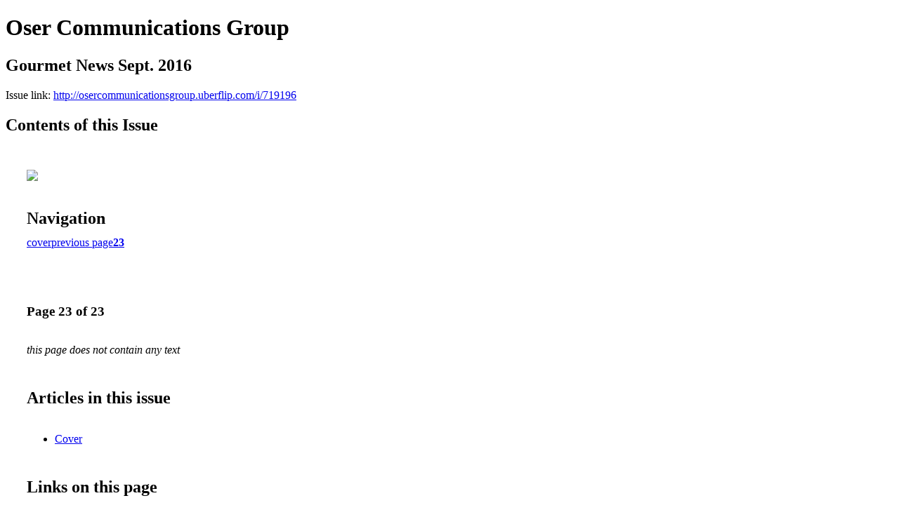

--- FILE ---
content_type: text/html; charset=UTF-8
request_url: http://osercommunicationsgroup.uberflip.com/i/719196-gourmet-news-sept-2016/23
body_size: 2757
content:
<!DOCTYPE html PUBLIC "-//W3C//DTD XHTML 1.0 Transitional//EN" "http://www.w3.org/TR/xhtml1/DTD/xhtml1-transitional.dtd">

<html xmlns="http://www.w3.org/1999/xhtml" xml:lang="en" lang="en" xmlns:og="http://ogp.me/ns#" xmlns:fb="https://www.facebook.com/2008/fbml">
    	<head>
                    <link rel="icon" href="" type="image/x-icon"/>
            		<meta charset="utf-8">
				<meta name="description" content="" />
		<meta name="keywords" content="" />
		
		
		<title>Oser Communications Group - Gourmet News Sept. 2016</title>
		
		<meta itemprop="image" content="https://content.cdntwrk.com/files/aT03MTkxOTYmcD0yMyZ2PTEmY21kPXYmc2lnPTlhYWM3ZTA0NGJmN2I3Yzk1ZTcwMWZiNTRlZTNmMjlj/-w-450-80.jpg"><meta property="og:image" content="https://content.cdntwrk.com/files/aT03MTkxOTYmcD0yMyZ2PTEmY21kPXYmc2lnPTlhYWM3ZTA0NGJmN2I3Yzk1ZTcwMWZiNTRlZTNmMjlj/-w-450-80.jpg"/>	</head>

	<body>
	    <h1>Oser Communications Group</h1>
<h2>Gourmet News Sept. 2016</h2>

<p></p>
<p>Issue link: <a href="http://osercommunicationsgroup.uberflip.com/i/719196">http://osercommunicationsgroup.uberflip.com/i/719196</a></p>

<h2>Contents of this Issue</h2>
<div style='float:left;clear:none;margin:30px;width:960px;'><div class='issue-img-wrapper'><img id='issue-img-1' src='https://content.cdntwrk.com/files/aT03MTkxOTYmcD0yMyZ2PTEmY21kPXYmc2lnPTlhYWM3ZTA0NGJmN2I3Yzk1ZTcwMWZiNTRlZTNmMjlj/-w-450-80.jpg'/></div><h2 style="clear:both;padding-top:20px;margin-bottom:12px;text-align:left">Navigation</h2><div class='btn-group' id='navigation'><a class="btn" title="Oser Communications Group - Gourmet News Sept. 2016 page 0 " href="http://osercommunicationsgroup.uberflip.com/i/719196">cover</a><a rel="prev" class="btn" title="Oser Communications Group - Gourmet News Sept. 2016 page 22" href="http://osercommunicationsgroup.uberflip.com/i/719196/22">previous page</a><a class='btn active' href='#'><strong>23</strong></a></div></div><div style='float:left;clear:none;text-align:left;margin:30px;width:550px'><h3> Page 23 of 23</h3><p><div style="max-height:300px;overflow-x:hidden;margin-bottom:30px;padding-right:20px;"><p><i>this page does not contain any text</i></p></div><h2>Articles in this issue</h2><div style="max-height:200px;overflow-x:hidden;margin-bottom:30px;padding-right:20px;"><ul class='nav'>		<li><a href="http://osercommunicationsgroup.uberflip.com/i/719196/0" title="Read article: Cover">Cover</a></li>
	</ul></div><h2>Links on this page</h2><ul><li><a href='http://www.mammalombardissauces.com' title=''>http://www.mammalombardissauces.com</a></ul><a href='http://osercommunicationsgroup.uberflip.com/read/archives/i/32558/719196'>view archives of Oser Communications Group - Gourmet News Sept. 2016</a></div><div class='clr'></div>	</body>
</html>
